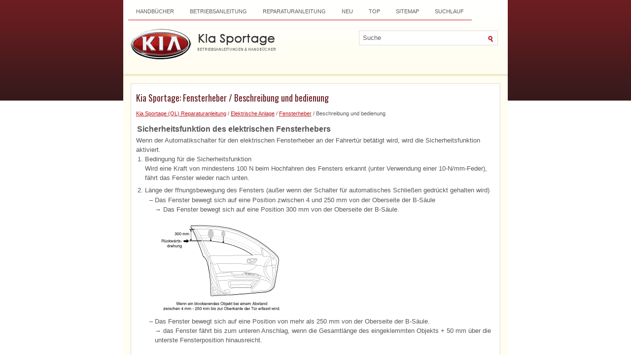

--- FILE ---
content_type: text/html; charset=UTF-8
request_url: https://www.sportagede.com/beschreibung_und_bedienung-1497.html
body_size: 4401
content:
<!DOCTYPE html PUBLIC "-//W3C//DTD XHTML 1.0 Transitional//EN" "http://www.w3.org/TR/xhtml1/DTD/xhtml1-transitional.dtd">
<html xmlns="http://www.w3.org/1999/xhtml" dir="ltr" lang="en-US">

<head>
<meta http-equiv="Content-Type" content="text/html; charset=utf-8">
<meta name="viewport" content="width=device-width; initial-scale=1.0">
<title>Kia Sportage - Beschreibung und bedienung - Fensterheber</title>
<link rel="stylesheet" href="style.css" type="text/css" media="screen, projection">
<link href="favicon.ico" rel="Shortcut Icon" type="image/x-icon" />
<link href="media-queries.css" rel="stylesheet" type="text/css">
</head>

</head>

<body>

<div class="seor_kopil">
	<div class="seor_lowen">
		<div class="seor_kwep">
			<ul>
			<li><a href="/" title="Kia Sportage">Handbücher</a></li>
			<li title="Kia Sportage Betriebsanleitung"><a href="/kia_sportage_betriebsanleitung-1.html">Betriebsanleitung</a></li>
			<li title="Kia Sportage Reparaturanleitung"><a href="/kia_sportage_ql_reparaturanleitung-615.html">Reparaturanleitung</a></li>
			<li><a href="/new.html">Neu</a></li>
			<li><a href="/top.html">Top</a></li>
			<li><a href="/sitemap.html">Sitemap</a></li>
			<li><a href="/search.php">Suchlauf</a></li>
			</ul>
		</div>
		<div style="clear:both">
		</div>
		<div id="search" title="Type and hit enter">
			<form method="get" id="searchform" action="/search.php">
				<input value="Suche" name="q" id="s" onblur="if (this.value == '')  {this.value = 'Suche';}" onfocus="if (this.value == 'Suche') {this.value = '';}" type="text">
				<input src="images/search.gif" style="border: 0pt none; vertical-align: top; " type="image">
			</form>
		</div>
		<div class="seor_jipox">
			<a href="/">
			<img src="images/logo.png" alt="Kia Sportage Handbücher" title="Kia Sportage Bedienungsanleitung"> </a>
		</div>
	</div>
	<div style="clear:both">
	</div>
	<div class="seor_firt">
		<h1>Kia Sportage: Fensterheber / Beschreibung und bedienung</h1>
		<div style="font-size:11px;"><div style="font-size:11px; text-decoration:none; margin-top:5px;"><a href="kia_sportage_ql_reparaturanleitung-615.html">Kia Sportage (QL) Reparaturanleitung</a> / <a href="elektrische_anlage-1386.html">Elektrische Anlage</a> / <a href="fensterheber-1495.html">Fensterheber</a> /  Beschreibung und bedienung</div></div>
		
		<p><table>
	<tr>
		<td style="font-weight:bold; font-size:larger;">Sicherheitsfunktion des 
		elektrischen Fensterhebers</td>
	</tr>
</table>
<div>
	Wenn der Automatikschalter für den elektrischen Fensterheber an der Fahrertür 
	betätigt wird, wird die Sicherheitsfunktion aktiviert. </div>
<table style="width:100%;padding-bottom:6px;" cellspacing="0" cellpadding="0" border="0">
	<tr>
		<td style="padding-left:3px;" width="12" valign="top">1. </td>
		<td style="padding-left:3px;" valign="top">
		<div>
			Bedingung für die Sicherheitsfunktion </div>
		<div>
			Wird eine Kraft von mindestens 100 N beim Hochfahren des Fensters erkannt 
			(unter Verwendung einer 10-N/mm-Feder), fährt das Fenster wieder nach 
			unten. </div>
		</td>
	</tr>
</table>
<table style="width:100%;padding-bottom:6px;" cellspacing="0" cellpadding="0" border="0">
	<tr>
		<td style="padding-left:3px;" width="12" valign="top">2. </td>
		<td style="padding-left:3px;" valign="top">
		<div>
			Länge der ffnungsbewegung des Fensters (außer wenn der Schalter für 
			automatisches Schließen gedrückt gehalten wird) </div>
		<table width="100%" cellspacing="1" cellpadding="0" border="0">
			<tr>
				<td style="width:15px;" valign="top" align="right">– </td>
				<td style="padding-left:3px;" valign="top">
				<div>
					Das Fenster bewegt sich auf eine Position zwischen 4 und 250 
					mm von der Oberseite der B-Säule </div>
				<div>
					→ Das Fenster bewegt sich auf eine Position 300 mm von der Oberseite 
					der B-Säule. </div>
				<p style="margin-top:5px; margin-bottom:0px">
				<img src="images/beschreibung_und_bedienung-1497/615/etrf320b_n.gif" border="1"></p>
				</td>
			</tr>
		</table>
		<table width="100%" cellspacing="1" cellpadding="0" border="0">
			<tr>
				<td style="width:15px;" valign="top" align="right">– </td>
				<td style="padding-left:3px;" valign="top">
				<div>
					Das Fenster bewegt sich auf eine Position von mehr als 250 mm 
					von der Oberseite der B-Säule. </div>
				<div>
					→ das Fenster fährt bis zum unteren Anschlag, wenn die Gesamtlänge 
					des eingeklemmten Objekts + 50 mm über die unterste Fensterposition 
					hinausreicht. </div>
				<p style="margin-top:5px; margin-bottom:0px">
				<img src="images/beschreibung_und_bedienung-1497/615/etrf320c_n.gif" border="1"></p>
				</td>
			</tr>
		</table>
		</td>
	</tr>
</table>
<table style="width:100%;padding-bottom:6px;" cellspacing="0" cellpadding="0" border="0">
	<tr>
		<td style="padding-left:3px;" width="12" valign="top">3. </td>
		<td style="padding-left:3px;" valign="top">
		<div>
			Länge des Fensterabsenkwegs (bei Gedrückthalten des Schalters für automatisches 
			Schließen) </div>
		<table width="100%" cellspacing="1" cellpadding="0" border="0">
			<tr>
				<td style="width:15px;" valign="top" align="right">– </td>
				<td style="padding-left:3px;" valign="top">
				<div>
					Wenn ein blockierendes Hindernis beim Gedrückthalten des Schalters 
					für automatisches Schließen erfasst wird. </div>
				<div>
					→ Das Fenster bewegt sich um 25 mm in die dem Objekt entgegengesetzte 
					Richtung. </div>
				</td>
			</tr>
		</table>
		<table width="100%" cellspacing="1" cellpadding="0" border="0">
			<tr>
				<td style="width:15px;" valign="top" align="right">– </td>
				<td style="padding-left:3px;" valign="top">
				<div>
					Die Schließautomatik ist 5 Sekunden nach dem oben beschriebenen 
					Vorgang nicht verfügbar. </div>
				<div>
					→ Bei Festhalten des Schließautomatikschalters wird das Fenster 
					manuell geschlossen (keine Sicherheitsfunktion). </div>
				<p style="margin-top:5px; margin-bottom:0px">
				<img src="images/beschreibung_und_bedienung-1497/615/etrf320d_n.gif" border="1"></p>
				</td>
			</tr>
		</table>
		</td>
	</tr>
</table>
<table style="width:100%;padding-bottom:6px;" cellspacing="0" cellpadding="0" border="0">
	<tr>
		<td style="padding-left:3px;" width="12" valign="top">4. </td>
		<td style="padding-left:3px;" valign="top">
		<div>
			Gilt nicht für den Bereich mit den Sicherheitsfunktionen </div>
		<div>
			Die Sicherheitsfunktion ist in einem Abstand von bis zu 4 mm von der 
			Oberseite des Fensterrahmens nicht verfügbar. </div>
		</td>
	</tr>
</table>
<div style="margin:10px 0; font-weight:bold; font-size:larger">
	Initialisierung des Sicherheitsfensterhebers</div>
<table style="width:100%;padding-bottom:6px;" cellspacing="0" cellpadding="0" border="0">
	<tr>
		<td style="padding-left:3px;" width="12" valign="top">1. </td>
		<td style="padding-left:3px;" valign="top">
		<div>
			Initialisieren des Batterieanschlusses </div>
		<div>
			Wenn die Batteriestromzufuhr langer als 5 Minuten unterbrochen ist, 
			muss der Sicherheitsfensterheberschalter neu initialisiert werden.
		</div>
		<table style="width:100%;padding-bottom:6px;" cellspacing="0" cellpadding="0" border="0">
			<tr>
				<td style="padding-left:3px;" width="12" valign="top">(1) </td>
				<td style="padding-left:3px;" valign="top">
				<div>
					Betrieb des elektrischen Fensterhebers vor der Initialisierung
				</div>
				<table width="100%" cellspacing="1" cellpadding="0" border="0">
					<tr>
						<td style="width:15px;" valign="top" align="right">–
						</td>
						<td style="padding-left:3px;" valign="top">
						<div>
							Funktion für manuelles Schließen/Öffnen des Fensters 
							ist verfügbar </div>
						</td>
					</tr>
				</table>
				<table width="100%" cellspacing="1" cellpadding="0" border="0">
					<tr>
						<td style="width:15px;" valign="top" align="right">–
						</td>
						<td style="padding-left:3px;" valign="top">
						<div>
							Die Öffnungs-/Schließautomatik ist nicht verfügbar
						</div>
						<div>
							(Bei Drücken des Öffnungs-/Schließautomatikschalters 
							wird das Fenster manuell geöffnet/geschlossen.)
						</div>
						</td>
					</tr>
				</table>
				</td>
			</tr>
		</table>
		<table style="width:100%;padding-bottom:6px;" cellspacing="0" cellpadding="0" border="0">
			<tr>
				<td style="padding-left:3px;" width="12" valign="top">(2) </td>
				<td style="padding-left:3px;" valign="top">
				<div>
					INITIALISIERUNG </div>
				<div>
					Das geöffnete Fenster schließen, und den Schalter bei ganz geschlossenem 
					Fenster länger als 0,2 Sekunden gedrückt halten. </div>
				<div>
					(Wenn mit dem Schließen des Fensters bei ganz geschlossenem 
					Fenster begonnen wird, schlägt die Initialisierung eventuell 
					fehl.) </div>
				</td>
			</tr>
		</table>
		<table style="width:100%;padding-bottom:6px;" cellspacing="0" cellpadding="0" border="0">
			<tr>
				<td style="padding-left:3px;" width="12" valign="top">(3) </td>
				<td style="padding-left:3px;" valign="top">
				<div>
					Wenn die Sicherheitsfunktion des elektrischen Fensterhebers 
					im blockierten Zustand initialisiert wird, könnten die nachfolgenden 
					Bedingungen auftreten. </div>
				<table width="100%" cellspacing="1" cellpadding="0" border="0">
					<tr>
						<td style="width:15px;" valign="top" align="right">–
						</td>
						<td style="padding-left:3px;" valign="top">
						<div>
							Sicherheitsfunktion ist nicht wirksam </div>
						</td>
					</tr>
				</table>
				</td>
			</tr>
		</table>
		<table style="width:100%;padding-bottom:6px;" cellspacing="0" cellpadding="0" border="0">
			<tr>
				<td style="padding-left:3px;" width="12" valign="top">(4) </td>
				<td style="padding-left:3px;" valign="top">
				<div>
					Der Hallsensor zur Speicherung der Fensterposition wird verwendet, 
					um die Fensterposition und die Motorlaufrichtung zu identifizieren. 
					ECU erkennt die höchste Position des Fensters und setzt diese 
					Position als ‘0’ </div>
				</td>
			</tr>
		</table>
		<table style="width:100%;padding-bottom:6px;" cellspacing="0" cellpadding="0" border="0">
			<tr>
				<td style="padding-left:3px;" width="12" valign="top">(5) </td>
				<td style="padding-left:3px;" valign="top">
				<div>
					Deinitialisierung </div>
				<div>
					Das ECU wird deinitialisiert, wenn alle folgenden Bedingungen 
					erfüllt sind. Nach Abschluss der Deinitialisierung sind Schließautomatik 
					und Sicherheitsfunktion nicht aktiviert. </div>
				<div>
					Deinitialisierungsbedingungen </div>
				<table width="100%" cellspacing="1" cellpadding="0" border="0">
					<tr>
						<td style="width:15px;" valign="top" align="right">a.</td>
						<td style="padding-left:3px;" valign="top">
						<div>
							Fensterbewegung nach unten 15 Mal nacheinander wiederholen.
						</div>
						</td>
					</tr>
				</table>
				<table width="100%" cellspacing="1" cellpadding="0" border="0">
					<tr>
						<td style="width:15px;" valign="top" align="right">b.</td>
						<td style="padding-left:3px;" valign="top">
						<div>
							Die Stromversorgung wird bei laufendem Motor unterbrochen.
						</div>
						</td>
					</tr>
				</table>
				<table width="100%" cellspacing="1" cellpadding="0" border="0">
					<tr>
						<td style="width:15px;" valign="top" align="right">c.</td>
						<td style="padding-left:3px;" valign="top">
						<div>
							Fahrertür wird geöffnet, Zündung AUS und Fensterscheibe 
							hält an -&gt; Innerhalb von 2 s Zündung EIN -&gt; Innerhalb 
							von 5 s nach Zündung EIN, 3-malige Eingabe des manuellen 
							Öffnungssignals -&gt; Deinitialisierung abgeschlossen (wird 
							die Stromzufuhr nicht innerhalb von 2 s eingeschalten 
							oder der Vorgang nicht innerhalb von 5 s abgeschlossen, 
							muss die Deinitialisierung von Beginn an wiederholt 
							werden.) </div>
						</td>
					</tr>
				</table>
				</td>
			</tr>
		</table>
		</td>
	</tr>
</table>
<table style="width:100%;padding-bottom:6px;" cellspacing="0" cellpadding="0" border="0">
	<tr>
		<td style="padding-left:3px;" width="12" valign="top">2. </td>
		<td style="padding-left:3px;" valign="top">
		<div>
			Initialisieren des Sicherheitsmodus </div>
		<div>
			Vermeidung einer Überhitzung des Motors; Softwarefunktion zur Vermeidung 
			einer Überhitzung des Motos wird verwendet (aber, die EEPROM-Daten müssen 
			im ECU gespeichert werden). </div>
		<table style="width:100%;padding-bottom:6px;" cellspacing="0" cellpadding="0" border="0">
			<tr>
				<td style="padding-left:3px;" width="12" valign="top">(1) </td>
				<td style="padding-left:3px;" valign="top">
				<div>
					Wenn das Fenster automatisch geöffnet und geschlossen wird und 
					der Motor defekt ist, schaltet der Schalter für elektrische 
					Fensterheber aus Gründen der Benutzersicherheit eventuell in 
					den Sicherheitsmodus um. </div>
				</td>
			</tr>
		</table>
		<table style="width:100%;padding-bottom:6px;" cellspacing="0" cellpadding="0" border="0">
			<tr>
				<td style="padding-left:3px;" width="12" valign="top">(2) </td>
				<td style="padding-left:3px;" valign="top">
				<div>
					Betrieb der elektrischen Fensterheber im Sicherheitsmodus
				</div>
				<table width="100%" cellspacing="1" cellpadding="0" border="0">
					<tr>
						<td style="width:15px;" valign="top" align="right">–
						</td>
						<td style="padding-left:3px;" valign="top">
						<div>
							Funktion für automatisches/manuelles ffnen ist verfügbar
						</div>
						</td>
					</tr>
				</table>
				<table width="100%" cellspacing="1" cellpadding="0" border="0">
					<tr>
						<td style="width:15px;" valign="top" align="right">–
						</td>
						<td style="padding-left:3px;" valign="top">
						<div>
							Funktion für automatisches/manuelles Schließen ist nicht 
							verfügbar </div>
						<div>
							(Wird die Schließ-/Öffnungsautomatik betätigt, fährt 
							das Fenster nur 20 mm hoch und hält dann an.) </div>
						</td>
					</tr>
				</table>
				</td>
			</tr>
		</table>
		</td>
	</tr>
</table><ul></ul></table></ul><div style="clear:both"></div><div align="center"></div>
<div style="width: calc(50% - 6px); margin:3px; float:left">
<h5 style="margin:5px 0"><a href="bauteile_und_bauteile_g_bersicht-1496.html" style="text-decoration:none"><img src="images/previous.png" alt="" border="0" style="float:left; margin-right:3px;"><span>Bauteile und bauteile-Übersicht</span></a></h5>
   
	
		BAUTEILE-ÜBERSICHT
	




	

	
		1. Fensterheberschalter (Fahrerseite)
		
		2. Fensterheberschalter (Beifahrerseite) 
		3 Fensterheberschalter hinten 
		
		4. Fensterhebermotor vo ...
   </p></div>
<div style="width: calc(50% - 6px); margin:3px; float:left">
<h5 style="margin:5px 0"><a href="fensterhebermotor_bauteile_und_bauteile_g_bersicht-1498.html" style="text-decoration:none"><img src="images/next.png" alt="" border="0" style="float:right; margin-left:3px;"><span>Fensterhebermotor Bauteile und bauteile-Übersicht</span></a></h5>
   
	
		BAUTEILE-ÜBERSICHT
	


 ...
   </p></div>
<div style="clear:both"></div><div style="margin-top:0px;">
   <h5 style="margin:5px 0 10px">Kia Sportage Andere Informationen:</h5><h3><a href="wischermotor_vorn_reparaturverfahren-1526.html"><span>Kia Sportage (QL) Reparaturanleitung: Wischermotor vorn Reparaturverfahren</span></a></h3><br>
   
	
		Ausbau
	


	
		1. 
		
		
			Batteriemassekabel abklemmen. 
		
	


	
		2. 
		
		
			Wenn nötig den Befestigungsclip des Wischerblatts durch Hochziehen lösen 
			und das Wischerblatt vom Innenradius (A) des Wischerarms entfernen.
		
		
		
		
	


	
		3. 
		
		
			 ...
   </p></div>
<script>
// <!--
document.write('<iframe src="counter.php?id=1497" width=0 height=0 marginwidth=0 marginheight=0 scrolling=no frameborder=0></iframe>');
// -->

</script>
</p>
	</div>
	<div style="clear:both">
	</div>
	<div class="seor_jimen">
		Copyright © www.sportagede.com 2018-2026 <br /><!--LiveInternet counter--><script type="text/javascript"><!--
document.write("<img  style='border:0' src='http://counter.yadro.ru/hit?t14.5;r"+
escape(document.referrer)+((typeof(screen)=="undefined")?"":
";s"+screen.width+"*"+screen.height+"*"+(screen.colorDepth?
screen.colorDepth:screen.pixelDepth))+";u"+escape(document.URL)+
";h"+escape(document.title.substring(0,80))+";"+Math.random()+
"' alt='' title='' "+
"border=0 width=88 height=31>")//--></script><!--/LiveInternet-->
<div style="width:0; height:0;">
<!--LiveInternet counter--><img id="licnt164C" width="0" height="0" style="border:0" 
title="LiveInternet: показане число відвідувачів за сьогодні"
src="[data-uri]"
alt=""/><script>(function(d,s){d.getElementById("licnt164C").src=
"https://counter.yadro.ru/hit;kiasites?t25.1;r"+escape(d.referrer)+
((typeof(s)=="undefined")?"":";s"+s.width+"*"+s.height+"*"+
(s.colorDepth?s.colorDepth:s.pixelDepth))+";u"+escape(d.URL)+
";h"+escape(d.title.substring(0,150))+";"+Math.random()})
(document,screen)</script><!--/LiveInternet-->
</div></div>
</div>

</body>

</html>


--- FILE ---
content_type: text/css
request_url: https://www.sportagede.com/style.css
body_size: 1446
content:
@import url(https://fonts.googleapis.com/css?family=Oswald);

html, body, div, span, object, iframe, h1, h2, h3, h4, h5, h6, p, blockquote, pre, a, abbr, acronym, address, code, del, dfn, em, img, q, dl, dt, dd, ol, ul, li, fieldset, form, label, legend, table, caption, tbody, tfoot, thead, tr, th, td {margin:0;
padding:0;
border:0;
font-size:100%;
vertical-align:baseline;
}

a {
	color: #BF151C;
}

a:hover {
	color: #FF000A;
    text-decoration: underline;
}

body {font-family:Arial;
color:#555555;
font-size:13px;
line-height: 1.5;
background: #FFFFFF url(images/back.png) left top repeat-x;
}

h1, h2, h3, h4 {font-family: 'Oswald', sans-serif;
font-weight: normal;
color: #681D21;
}

h1 {font-size: 18px;
margin:5px 0 10px 0;
}

.seor_kopil {width:780px;
background-color: #FFFEF0;
display: block;
margin: 0px auto;
}

.seor_jimen {   margin-top: 0;
   background: #A51A21;
	padding: 15px;
	text-align: center;
	color: #FFFFFF;
	font-size: 13px;
}

.seor_lowen {
background: url(images/top.png) left top repeat-x;
height:150px;
border-bottom:4px solid #ede9cb;
}

.seor_firt {width:728px;
margin:15px;
min-height:400px;
border:1px solid #E1D8D8;
padding: 10px 10px 5px 10px;
background: #FFF;
margin-bottom: 20px;
float:left;
}
.seor_firt p {margin:10px 0;
}
.seor_firt ul {
margin:10px 0 10px 20px;
}
.seor_firt ol {
margin:10px 0 10px 20px;
}
.seor_firt li {margin: 3px 0;
}
.seor_firt img {
	max-width: 100%;
	height:auto;
}
.seor_firt table {
	width:auto;
}

.swaper {margin:15px 15px 15px 0;
width:300px;
min-height:400px;
padding: 10px 10px 5px 0px;
float:left;
}
.swaper h2 {
	margin: 10px 0 0 0;
	padding: 8px 0 14px 12px;
    text-align: left;
	font-size: 16px;
    line-height: 16px;
    color: #FFFFFF;
	font-family: Arial, Helvetica, Sans-serif;
	font-weight: bold;
	text-transform: uppercase;
    background: url(images/menutab.png) left top repeat-x;
}
.swaper ul{list-style-type:none;
}

.swaper ul li {
	padding: 6px 0px 6px 10px;
	margin: 0 0 2px 0;
 	background: url(images/arrow.png) left 12px no-repeat;
}
.swaper a {
	text-decoration: none;
	color: #641C20;
	}

.swaper a:hover {
	text-decoration: underline;
	color:#BF151C;
}

/* NAVIGATION MENUS */

.seor_kwep {height: 30px;
float: left;
border-bottom: 1px solid #D60E16;
}

.seor_kwep, .seor_kwep ul {
	padding: 0;
	margin: 10px;
	list-style: none;
	line-height: 1;
	}
.seor_kwep {
	margin-bottom: 1px;
	}

.seor_kwep ul {
	float: left;
	list-style: none;
	margin: 0px 0px 0px 0px;
	padding: 0px;
	}

.seor_kwep li {
	float: left;
	list-style: none;
	margin: 0px;
	padding: 0px;
	}

.seor_kwep ul li {
	list-style: none;
	margin: 0px;
	padding: 0px;
	}

.seor_kwep li a, .seor_kwep li a:link {
color: #5B5E5E;
display: block;
margin: 0;
padding: 8px 16px;
text-decoration: none;
font-weight: normal;
text-transform: uppercase;
font-size: 11px;
font-family: Arial, Helvetica, sans-serif;
}

.seor_kwep li a:hover, .seor_kwep li a:active{
color: #D60E16;
display: block;
text-decoration: none;
}

.seor_kwep  li.current_page_item a {
color: #D60E16;
text-decoration: none;
}

.seor_kwep li:hover, .seor_kwep li.sfhover {
position: static;
}
#search {
    border: 1px solid #E1D8D8;
    height: 28px;
    width: 280px;
    padding: 0px;
    background: #FFFFFF;
    text-align: right;
    margin-top: 15px;
    float:right;
    margin-right:20px;
    margin-top:20px;
}

#search input {
border: 0;
background: none;
color: #5D5D5D;
}
#s {
	width: 240px;
	padding: 4px;
    margin:2px 0 0 0;
    background: none;
}

#topsearch #search {
    margin: 5px 8px 0 0;
    padding-right: 4px;
    }

#topsearch #s {
    width: 218px;
}
.seor_jipox {margin: 15px 10px;
}


--- FILE ---
content_type: text/css
request_url: https://www.sportagede.com/media-queries.css
body_size: 312
content:
@media screen and (max-width: 768px) {.seor_kopil {    width: 95%;    width: calc(100% - 20px);}.swaper {    overflow: hidden;    float: none;    width: auto;    margin: 0 15px;    clear:both;}.seor_firt {    overflow: hidden;    float: none;    width: 100%;    width: calc(100% - 50px);}.seor_kwep {    overflow: hidden;}#search {    clear:both;    float: none;    width: calc(100% - 30px);    margin: 10px 15px;}#s {    width: calc(100% - 40px);}.seor_lowen { height: auto;}.seor_firt li {	margin: 7px 0;}.seor_kwep li a, .seor_kwep li a:link {    padding: 8px 8px;    font-size: 10px;}}